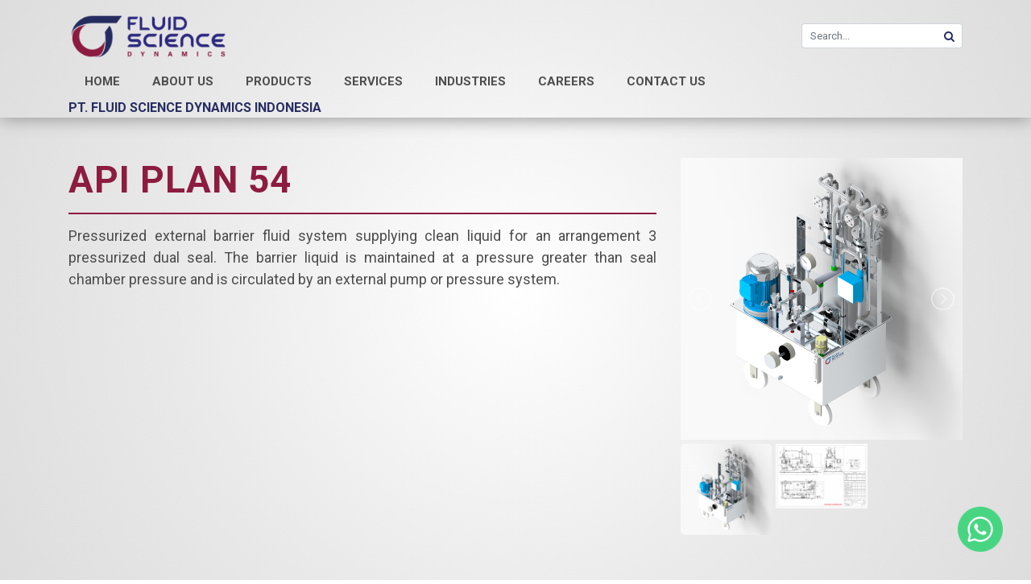

--- FILE ---
content_type: text/html; charset=UTF-8
request_url: https://fsd.co.id/product/item/API-PLAN-54-35
body_size: 4804
content:


<!DOCTYPE html>
<html lang="en">
<head>


    <!-- Required meta tags -->
    <meta charset="utf-8">
    <meta http-equiv="X-UA-Compatible" content="IE=edge">
    <meta name="viewport" content="initial-scale = 1.0,maximum-scale = 1.0" />

    <!-- The above 3 meta tags *must* come first in the head; any other head content must come *after* these tags -->
    <title>API PLAN 54 | </title>
    <meta name="description" content="">
    <meta name="keywords" content="API PLAN 54">

    <link rel="shortcut icon" href="https://fsd.co.id/favicon.ico">

    <link rel="canonical" href="https://fsd.co.id/product/item/API-PLAN-54-35" />

    
    <!-- CSS -->
<link href="https://fsd.co.id/assets/frontend/css/bootstrap.min.css" rel="stylesheet">
<link href="https://fsd.co.id/assets/frontend/css/custom-bootstrap-margin-padding.css" rel="stylesheet">
<link href="https://fsd.co.id/assets/frontend/css/font-awesome.min.css" rel="stylesheet">

<!-- Plugin -->
<link rel="stylesheet" href="https://fsd.co.id/assets/frontend/library/toastr/css/toastr.min.css"/>

<link href="https://fsd.co.id/assets/frontend/library/lightslider/css/lightslider.min.css" rel="stylesheet">

<link href="https://fsd.co.id/assets/frontend/library/lightgallery/css/lightgallery.min.css" rel="stylesheet">
<!-- End Plugin -->


<link href="https://fsd.co.id/assets/frontend/css/style.css" rel="stylesheet">

    </head>

<body>


    <nav class="main-navbar navbar navbar-expand-lg">
    <div class="container">
        <div class="navbar-wrapper">
            <a class="navbar-brand" href="https://fsd.co.id">
                <img class="logo" src="https://fsd.co.id/assets/upload/md/logo-fsd-af1ca.png" alt="logo">
            </a>

            <button class="navbar-toggler">
                <div class="toggler-icon">
                    <span></span>
                    <span></span>
                    <span></span>
                    <span></span>
                </div>
            </button>
        </div>

        <div class="header-search-wrapper d-lg-block d-none">
            <form method="POST" action="https://fsd.co.id/submit/search">
                <input type="text" class="form-control" name="keyword" placeholder="Search...">
                <i class="fa fa-search btn-icon search-btn"></i>
            </form>
        </div>
    </div>


    <div class="navbar-bottom-section">
        <div class="container">
            <div class="navbar-collapse">
                <div class="navbar-wrapper">
                    <ul class="navbar-nav">
                        <li class="nav-item ">
                            <a class="nav-link" href="https://fsd.co.id">Home</a>
                        </li>
                        <li class="nav-item nav-dropdown ">
                            <a class="nav-link" href="#">About Us</a>
                            <div class="dropdown-content">
                                <ul class="dropdown-list">
                                    <li class="item">
                                        <a href="https://fsd.co.id/about-us/who-we-are" class="link">Who We Are</a>
                                    </li>
                                    <li class="item">
                                        <a href="https://fsd.co.id/about-us/our-facilities" class="link">Our Facilities</a>
                                    </li>
                                    <li class="item">
                                        <a href="https://fsd.co.id/about-us/certification" class="link">Certification</a>
                                    </li>
                                    <li class="item">
                                        <a href="https://fsd.co.id/about-us/events" class="link">Events & Articles</a>
                                    </li>
                                    
                                    <li class="item">
                                        <a href="https://fsd.co.id/about-us/leadership" class="link">Leadership</a>
                                    </li>
                                    
                                </ul>
                            </div>
                        </li>
                        <li class="nav-item nav-dropdown">
                            <a class="nav-link" href="#">Products</a>
                            <div class="dropdown-content">
                                <ul class="dropdown-list">
                                                                            <li class="item item-dropdown">
                                            <a  href="https://fsd.co.id/product/child/Mechanical-Seal-4"  class="link">Mechanical Seal</a>

                                                                                            <div class="item-dropdown-content">
                                                    <ul class="dropdown-list">
                                                                                                                    <li class="item">
                                                                <a href="https://fsd.co.id/product/category/API-682-Cartridge-Seal-5" class="link">API 682 Cartridge Seal</a>
                                                            </li>
                                                                                                                    <li class="item">
                                                                <a href="https://fsd.co.id/product/category/Non-API-Cartridge-Seal-6" class="link">Non-API Cartridge Seal</a>
                                                            </li>
                                                                                                                    <li class="item">
                                                                <a href="https://fsd.co.id/product/category/Pulp-and-Paper-Seal-7" class="link">Pulp and Paper Seal</a>
                                                            </li>
                                                                                                                    <li class="item">
                                                                <a href="https://fsd.co.id/product/category/General-Seal-8" class="link">General Seal</a>
                                                            </li>
                                                                                                            </ul>
                                                </div>
                                                                                    </li>
                                                                            <li class="item item-dropdown">
                                            <a  href="https://fsd.co.id/product/child/Dry-Gas-Seal-9"  class="link">Dry Gas Seal</a>

                                                                                            <div class="item-dropdown-content">
                                                    <ul class="dropdown-list">
                                                                                                                    <li class="item">
                                                                <a href="https://fsd.co.id/product/category/NGT-Tandem-Cartridge-Seal-10" class="link">NGT-Tandem Cartridge Seal</a>
                                                            </li>
                                                                                                                    <li class="item">
                                                                <a href="https://fsd.co.id/product/category/NGS-11" class="link">NGS</a>
                                                            </li>
                                                                                                                    <li class="item">
                                                                <a href="https://fsd.co.id/product/category/NGX-12" class="link">NGX</a>
                                                            </li>
                                                                                                            </ul>
                                                </div>
                                                                                    </li>
                                                                            <li class="item item-dropdown">
                                            <a  href="https://fsd.co.id/product/child/DGS-Control-Monitoring-Systems-13"  class="link">DGS Control & Monitoring Systems</a>

                                                                                            <div class="item-dropdown-content">
                                                    <ul class="dropdown-list">
                                                                                                                    <li class="item">
                                                                <a href="https://fsd.co.id/product/category/Gas-Booster-15" class="link">Gas Booster</a>
                                                            </li>
                                                                                                                    <li class="item">
                                                                <a href="https://fsd.co.id/product/category/DGS-Control-Monitoring-System-14" class="link">DGS Control & Monitoring System</a>
                                                            </li>
                                                                                                                    <li class="item">
                                                                <a href="https://fsd.co.id/product/category/GAS-CONDITIONING-UNIT-GCU--16" class="link">GAS CONDITIONING UNIT (GCU)</a>
                                                            </li>
                                                                                                            </ul>
                                                </div>
                                                                                    </li>
                                                                            <li class="item ">
                                            <a  href="https://fsd.co.id/product/category/Multiphase-Pump-GLPP-18"  class="link">Multiphase Pump - GLPP</a>

                                                                                    </li>
                                                                            <li class="item item-dropdown">
                                            <a  href="https://fsd.co.id/product/child/Seal-Support-System-19"  class="link">Seal Support System</a>

                                                                                            <div class="item-dropdown-content">
                                                    <ul class="dropdown-list">
                                                                                                                    <li class="item">
                                                                <a href="https://fsd.co.id/product/category/Standard-Support-System-20" class="link">Standard Support System</a>
                                                            </li>
                                                                                                                    <li class="item">
                                                                <a href="https://fsd.co.id/product/category/Seal-System-Accessories-21" class="link">Seal System Accessories</a>
                                                            </li>
                                                                                                            </ul>
                                                </div>
                                                                                    </li>
                                                                    </ul>
                            </div>
                        </li>
                        <li class="nav-item nav-dropdown">
                            <a class="nav-link">Services</a>
                            <div class="dropdown-content">
                                <ul class="dropdown-list">
                                                                            <li class="item">
                                            <a href="https://fsd.co.id/service/Mechanical-Seal-Repair-Services-2" class="link">Mechanical Seal Repair Services</a>
                                        </li>
                                                                            <li class="item">
                                            <a href="https://fsd.co.id/service/Dry-Gas-Seal-Repair-Services-1" class="link">Dry Gas Seal Repair Services</a>
                                        </li>
                                                                            <li class="item">
                                            <a href="https://fsd.co.id/service/Dry-Gas-Seal-Retrofit-Wet-Seal-to-DGS-5" class="link">Dry Gas Seal Retrofit - Wet Seal to DGS</a>
                                        </li>
                                                                            <li class="item">
                                            <a href="https://fsd.co.id/service/Turbomachinery-Services-3" class="link">Turbomachinery Services</a>
                                        </li>
                                                                            <li class="item">
                                            <a href="https://fsd.co.id/service/Training-4" class="link">Training</a>
                                        </li>
                                                                    </ul>
                            </div>
                        </li>
                        <li class="nav-item nav-dropdown">
                            <a class="nav-link">Industries</a>
                            <div class="dropdown-content">
                                <ul class="dropdown-list">
                                                                            <li class="item">
                                            <a href="https://fsd.co.id/industry/Oil-Gas-and-Petrochemical-2" class="link">Oil & Gas and Petrochemical</a>
                                        </li>
                                                                            <li class="item">
                                            <a href="https://fsd.co.id/industry/Pulp-and-Paper-1" class="link">Pulp and Paper</a>
                                        </li>
                                                                    </ul>
                            </div>
                        </li>
                        <li class="nav-item ">
                            <a class="nav-link" href="https://fsd.co.id/career/list">Careers</a>
                        </li>
                        <li class="nav-item ">
                            <a class="nav-link" href="https://fsd.co.id/contact">Contact Us</a>
                        </li>
                    </ul>

                    <p class="company-text">PT. FLUID SCIENCE DYNAMICS INDONESIA</p>
                </div>
            </div>
        </div>
    </div>

</nav>

<div class="mobile-separator"></div>


    <div class="main-content" id="product-content">

        <div class="default-section product-info-wrapper">
            <div class="container">

                <div class="row mb-100">
                    <div class="col-md-8 mb-xs-30">
                        <h1 class="product-name">API PLAN 54</h1>
                        <h2 class="product-tag"> </h2>

                        <hr>

                        <div class="default-description-section">
                            <p>Pressurized external barrier fluid system supplying clean liquid for an arrangement 3 pressurized dual seal. The barrier liquid is maintained at a pressure greater than seal chamber pressure and is circulated by an external pump or pressure system.</p>
                        </div>

                        
                    </div>
                    <div class="col-md-4">
                        <ul class="product-image-slider">
                                                            <li class="item" data-thumb="https://fsd.co.id/assets/upload/md/plan-54-3d-a-ae591.jpg" data-src="https://fsd.co.id/assets/upload/full/plan-54-3d-a-ae591.jpg">
                                    <img src="https://fsd.co.id/assets/upload/full/plan-54-3d-a-ae591.jpg">
                                </li>
                                                            <li class="item" data-thumb="https://fsd.co.id/assets/upload/md/plant-54-drawing-2d-1.jpg" data-src="https://fsd.co.id/assets/upload/full/plant-54-drawing-2d-1.jpg">
                                    <img src="https://fsd.co.id/assets/upload/full/plant-54-drawing-2d-1.jpg">
                                </li>
                                                    </ul>
                    </div>
                </div>



                <div class="row">
                    <div class="col-md-8">
                                                    <div class="detail-wrapper mb-30">
                                <h4 class="title">Features</h4>

                                <hr>

                                <div class="default-description-section">
                                    <ul>
<li>Most reliable of all dual pressurized plans when properly engineered.</li>
<li>Provides barrier liquid circulation and cooling even though the process pump is in stand-by mode.</li>
<li>The pumped fluid becomes contaminated but never leaks to the atmosphere unless the system pressure is lost.</li>
<li>Ensures positive barrier fluid circulation and better heat dissipation due to higher flow rates as compared to 53A, 53B or 53C. Heat is removed with the help of a water cooler or an air cooler.</li>
<li>Uses a pump to ensure barrier liquid circulation and pressurization.</li>
<li>May employ a nitrogen / inert gas blanket for barrier oil applications.</li>
</ul>
                                </div>
                            </div>
                        
                                            </div>

                    <div class="col-md-4">
                                                    <div class="detail-wrapper">
                                <h4 class="title">Recommended Application</h4>

                                <hr>

                                <div class="default-description-section">
                                    <p><strong>Remarks Checkpoints :&nbsp;</strong></p>
<ul>
<li>Check with the process engineer if product contamination is acceptable.</li>
<li>Check barrier fluid compatibility with the media.</li>
<li>In case the system has a strainer or a filter, check for blockages.</li>
<li>Note that the loss of pressure in the system may cause the pumped media to enter the entire Plan 54 system.</li>
<li>Ensure that the barrier pressure is always higher than the seal chamber pressure by at least 1.4 bar (20 PSI).</li>
<li>Plan 54 systems need careful engineering based on the application.</li>
</ul>
<p><strong>Recommended Application :</strong></p>
<ul>
<li>Applications which require higher heat dissipation, which limits the use of Plans 53A, 53B, or 53C.</li>
<li>For services where product dilution is acceptable.</li>
<li>For services where media is unsuitable for flushing the inner seal faces.</li>
<li>For services where Plan 53A cannot be used due to non-availability of central pressure source.</li>
<li>For applications with high pressure and/ or high temperature or where an internal circulating device would not lead to effective circulation.</li>
<li>Where a single system is utilized for multiple seals.</li>
</ul>
                                </div>
                            </div>
                                            </div>
                </div>



            </div>
        </div>


        <a class="big-accordion type-two collapsed" data-toggle="collapse" href="#contact-section" role="button" aria-expanded="false" aria-controls="contact-section"
   style="background: url('/assets/frontend/images/bg-contact.png') no-repeat scroll center center transparent; background-size: cover" >
    CONTACT FORM
</a>

<div class="collapse" id="contact-section">
    <div class="card card-body">
        <div class="container">
            <div class="row">
                <div class="col-md-6">
                    <h1 class="default-title">Enquiry</h1>
                    <div>
                        <h5>&nbsp;</h5>
                    </div>
                </div>
                <div class="col-md-6">
                    <form method="post"  action="https://fsd.co.id/contact-form">
                        <div class="form-row">
                            <div class="col-md-6">
                                <div class="form-group">
                                    <label class="label-required">First Name</label>
                                    <input type="text" class="form-control" name="firstName" required>
                                </div>
                            </div>

                            <div class="col-md-6">
                                <div class="form-group">
                                    <label class="label-required">Last Name</label>
                                    <input type="text" class="form-control" name="lastName" required>
                                </div>
                            </div>
                        </div>

                        <div class="form-group">
                            <label class="label-required">Email Address</label>
                            <input type="email" class="form-control" name="email" required>
                        </div>

                        <div class="form-group">
                            <label class="label-required">Phone Number</label>
                            <input type="tel" class="form-control" name="phone" required>
                        </div>

                        <div class="form-group">
                            <label>Company</label>
                            <input type="text" class="form-control" name="company">
                        </div>

                        <div class="form-group">
                            <label class="label-required">Message</label>
                            <textarea rows="5" class="form-control" name="message" required></textarea>
                        </div>

                        <div class="text-right">
                            <button type="submit" class="btn">SUBMIT</button>
                        </div>

                    </form>
                </div>
            </div>
        </div>
    </div>
</div>
    </div>


<div class="floating-wa-container">
            <div class="floating-wa-wrapper">
                <a href="//wa.me/+6281110578007" target="_blank">
                    <img src="https://fsd.co.id/assets/frontend/images/wa-logo.png" alt="wa-logo" />
                </a>
            </div>
    </div>

    <footer class="main-footer">
    <div class="container">
        <div class="row">
            <div class="col-md-4">
                <p class="footer-title">
                    CONTACT US
                </p>

                <ul class="footer-list-menu">
                    <li>
                        Tel: +62 21 - 3970 3990
                    </li>
                    <li>
                        Fax: +62 21 - 3970 3991
                    </li>
                    <li>
                        Email: <a href="/cdn-cgi/l/email-protection#7e0d1f121b0d3e180d1a501d1150171a" target="_blank"><span class="__cf_email__" data-cfemail="0f7c6e636a7c4f697c6b216c6021666b">[email&#160;protected]</span></a>
                    </li>
                </ul>

                <ul class="socmed-list mt-20">
                    <li class="item">
                        Follow Us :
                    </li>
                    <li class="item">
                        <a href="" target="_blank" class="link">
                            <i class="fa fa-facebook-square"></i>
                        </a>
                    </li>
                    <li class="item">
                        <a href="https://www.instagram.com/fsd_indonesia/?hl=en" target="_blank" class="link">
                            <i class="fa fa-instagram"></i>
                        </a>
                    </li>
                    <li class="item">
                        <a href="https://wa.me/+6281110578007" target="_blank" class="link">
                            <i class="fa fa-whatsapp"></i>
                        </a>
                    </li>
                    <li class="item">
                        <a href="https://www.linkedin.com/company/80430200/admin/" target="_blank" class="link">
                            <i class="fa fa-linkedin"></i>
                        </a>
                    </li>
                    <li class="item">
                        <a href="https://www.youtube.com/channel/UCwUbjPL7k5tqxw7J5xgGzOQ" target="_blank" class="link">
                            <i class="fa fa-youtube-play"></i>
                        </a>
                    </li>
                </ul>
            </div>
            <div class="col-md-8">
                <div class="form-row">
                    <div class="col-md-3">
                        <p class="footer-title">ABOUT US</p>

                        <ul class="footer-list-menu">
                            <li>
                                <a href="https://fsd.co.id/about-us/who-we-are">
                                    Who We Are
                                </a>
                            </li>
                            <li>
                                <a href="https://fsd.co.id/about-us/our-facilities">
                                    Our Facilities
                                </a>
                            </li>
                            <li>
                                <a href="https://fsd.co.id/about-us/certification">
                                    Certifications
                                </a>
                            </li>
                            <li>
                                <a href="https://fsd.co.id/about-us/events">
                                    Events
                                </a>
                            </li>
                            <li>
                                <a href="https://fsd.co.id/about-us/leadership">
                                    Leadership
                                </a>
                            </li>
                        </ul>
                    </div>

                    <div class="col-md-3">
                        <p class="footer-title">PRODUCTS</p>

                        <ul class="footer-list-menu">
                                                            <li>
                                    <a href="https://fsd.co.id/product/category/Mechanical-Seal-4">
                                        Mechanical Seal
                                    </a>
                                </li>
                                                            <li>
                                    <a href="https://fsd.co.id/product/category/Dry-Gas-Seal-9">
                                        Dry Gas Seal
                                    </a>
                                </li>
                                                            <li>
                                    <a href="https://fsd.co.id/product/category/DGS-Control-Monitoring-Systems-13">
                                        DGS Control & Monitoring Systems
                                    </a>
                                </li>
                                                            <li>
                                    <a href="https://fsd.co.id/product/category/Multiphase-Pump-GLPP-18">
                                        Multiphase Pump - GLPP
                                    </a>
                                </li>
                                                            <li>
                                    <a href="https://fsd.co.id/product/category/Seal-Support-System-19">
                                        Seal Support System
                                    </a>
                                </li>
                                                    </ul>
                    </div>

                    <div class="col-md-3">
                        <p class="footer-title">SERVICES</p>

                        <ul class="footer-list-menu">
                                                            <li>
                                    <a href="https://fsd.co.id/service/Mechanical-Seal-Repair-Services-2">Mechanical Seal Repair Services</a>
                                </li>
                                                            <li>
                                    <a href="https://fsd.co.id/service/Dry-Gas-Seal-Repair-Services-1">Dry Gas Seal Repair Services</a>
                                </li>
                                                            <li>
                                    <a href="https://fsd.co.id/service/Dry-Gas-Seal-Retrofit-Wet-Seal-to-DGS-5">Dry Gas Seal Retrofit - Wet Seal to DGS</a>
                                </li>
                                                            <li>
                                    <a href="https://fsd.co.id/service/Turbomachinery-Services-3">Turbomachinery Services</a>
                                </li>
                                                            <li>
                                    <a href="https://fsd.co.id/service/Training-4">Training</a>
                                </li>
                                                    </ul>
                    </div>

                    <div class="col-md-3">
                        <p class="footer-title">INDUSTRIES</p>

                        <ul class="footer-list-menu">
                                                            <li>
                                    <a href="https://fsd.co.id/industry/Oil-Gas-and-Petrochemical-2" class="link">Oil & Gas and Petrochemical</a>
                                </li>
                                                            <li>
                                    <a href="https://fsd.co.id/industry/Pulp-and-Paper-1" class="link">Pulp and Paper</a>
                                </li>
                                                    </ul>
                    </div>
                </div>
            </div>
        </div>

        <div class="inline-content">
            <p class="copyright">Copyright © 2026. PT Fluid Science Dynamics Indonesia</p>
        </div>
    </div>
</footer>

<!-- Modal -->


<!-- JS -->
<script data-cfasync="false" src="/cdn-cgi/scripts/5c5dd728/cloudflare-static/email-decode.min.js"></script><script src="https://fsd.co.id/assets/frontend/js/jquery-3.3.1.min.js"></script>
<script src="https://fsd.co.id/assets/frontend/js/popper.min.js"></script>
<script src="https://fsd.co.id/assets/frontend/js/bootstrap.min.js"></script>

<!-- Plugin -->
<script src="https://fsd.co.id/assets/frontend/library/toastr/js/toastr.min.js"></script>

<script src="https://fsd.co.id/assets/frontend/library/lightslider/js/lightslider.js"></script>

<script src="https://fsd.co.id/assets/frontend/library/lightgallery/js/lightgallery.js"></script>
<!-- End Plugin -->


<script src="https://fsd.co.id/assets/frontend/js/script.js"></script>




<script>
    </script>

<script defer src="https://static.cloudflareinsights.com/beacon.min.js/vcd15cbe7772f49c399c6a5babf22c1241717689176015" integrity="sha512-ZpsOmlRQV6y907TI0dKBHq9Md29nnaEIPlkf84rnaERnq6zvWvPUqr2ft8M1aS28oN72PdrCzSjY4U6VaAw1EQ==" data-cf-beacon='{"version":"2024.11.0","token":"16f743447c7a4d3d8868903354b776d3","r":1,"server_timing":{"name":{"cfCacheStatus":true,"cfEdge":true,"cfExtPri":true,"cfL4":true,"cfOrigin":true,"cfSpeedBrain":true},"location_startswith":null}}' crossorigin="anonymous"></script>
</body>
</html>


--- FILE ---
content_type: text/css
request_url: https://fsd.co.id/assets/frontend/css/style.css
body_size: 5624
content:
/**
 *  VARIABLES
 *
 *  Configure library by adjusting this file
 *
 */
/**
 *  MEDIA QUERIES BREAKPOINTS
 */
/**
 * Library
 */
/**
 * MIXINS
 */
@import url("https://fonts.googleapis.com/css?family=Open+Sans");
@import url("https://fonts.googleapis.com/css?family=Roboto:400,500,700,900&display=swap");
/**
 *  TYPOGRAPHY
 */
html, body {
  background: white;
  background: -moz-radial-gradient(circle, white 0%, #eaeaea 55%, #dddddd 100%);
  background: -webkit-radial-gradient(circle, white 0%, #eaeaea 55%, #dddddd 100%);
  background: radial-gradient(circle, white 0%, #eaeaea 55%, #dddddd 100%);
  filter: progid:DXImageTransform.Microsoft.gradient(startColorstr="#ffffff",endColorstr="#dddddd",GradientType=1);
  color: #4D4D4D;
  width: 100%;
  height: 100%;
  font-size: 13px;
  position: relative;
  font-family: "Roboto", sans-serif;
}

p {
  margin-bottom: 10px;
}

a {
  color: #4D4D4D;
  text-decoration: none !important;
}
a:hover {
  color: #4D4D4D;
}
a:focus {
  color: #4D4D4D;
}

img {
  width: 100%;
}

h1, h2, h3, h4, h5, h6 {
  font-weight: 300;
}

/**
 *  BUTTONS
 */
.btn {
  font-size: 15px;
  font-weight: 600;
  padding: 4px;
  min-width: 120px;
  background: #262d61;
  color: white;
  text-decoration: none;
  transition: all 0.5s ease;
  -webkit-transition: all 0.5s ease;
  -moz-transition: all 0.5s ease;
  -o-transition: all 0.5s ease;
}
.btn:hover {
  color: white;
  text-decoration: none;
}
.btn:focus {
  color: white;
  text-decoration: none;
}

.btn-secondary {
  background: #8c1c40;
}

/*!
 * Waves v0.6.0
 * http://fian.my.id/Waves
 *
 * Copyright 2014 Alfiana E. Sibuea and other contributors
 * Released under the MIT license
 * https://github.com/fians/Waves/blob/master/LICENSE
 */
.waves-effect {
  position: relative;
  cursor: pointer;
  display: inline-block;
  overflow: hidden;
  user-select: none;
  -webkit-tap-highlight-color: transparent;
  vertical-align: middle;
  z-index: 1;
  transition: 0.3s ease-out;
}
.waves-effect .waves-ripple {
  position: absolute;
  border-radius: 50%;
  width: 20px;
  height: 20px;
  margin-top: -10px;
  margin-left: -10px;
  opacity: 0;
  background: rgba(0, 0, 0, 0.2);
  transition: all 0.7s ease-out;
  transition-property: transform, opacity;
  transform: scale(0);
  pointer-events: none;
}
.waves-effect.waves-light .waves-ripple {
  background-color: rgba(255, 255, 255, 0.45);
}
.waves-effect.waves-red .waves-ripple {
  background-color: rgba(244, 67, 54, 0.7);
}
.waves-effect.waves-yellow .waves-ripple {
  background-color: rgba(255, 235, 59, 0.7);
}
.waves-effect.waves-orange .waves-ripple {
  background-color: rgba(255, 152, 0, 0.7);
}
.waves-effect.waves-purple .waves-ripple {
  background-color: rgba(156, 39, 176, 0.7);
}
.waves-effect.waves-green .waves-ripple {
  background-color: rgba(76, 175, 80, 0.7);
}
.waves-effect.waves-teal .waves-ripple {
  background-color: rgba(0, 150, 136, 0.7);
}
.waves-effect input[type=button], .waves-effect input[type=reset], .waves-effect input[type=submit] {
  border: 0;
  font-style: normal;
  font-size: inherit;
  text-transform: inherit;
  background: none;
}
.waves-effect img {
  position: relative;
  z-index: -1;
}

.waves-notransition {
  transition: none !important;
}

.waves-circle {
  transform: translateZ(0);
  -webkit-mask-image: -webkit-radial-gradient(circle, white 100%, black 100%);
}

.waves-input-wrapper {
  border-radius: 0.2em;
  vertical-align: bottom;
}
.waves-input-wrapper .waves-button-input {
  position: relative;
  top: 0;
  left: 0;
  z-index: 1;
}

.waves-circle {
  text-align: center;
  width: 2.5em;
  height: 2.5em;
  line-height: 2.5em;
  border-radius: 50%;
  -webkit-mask-image: none;
}

.waves-block {
  display: block;
}

/* Firefox Bug: link not triggered */
.waves-effect .waves-ripple {
  z-index: -1;
}

/*
helper for default style
*/
#toast-container > .toast-success {
  background-color: #262d61;
}

.bg-purple-to-blue-grad {
  background-image: linear-gradient(to right, #8c1c40, #262d61);
}

.bg-pattern {
  background: #ffffff url("../images/dot-pattern.png");
}

.bg-pattern-blue {
  background: #262d61 url("../images/dot-pattern.png");
}

.bg-pattern-purple {
  background: #8c1c40 url("../images/dot-pattern.png");
}

.bg-grey {
  background: #eaeaea;
}

.color-main {
  color: #262d61;
}

.color-secondary {
  color: #8c1c40;
}

.color-white {
  color: white;
}

.default-section {
  padding: 50px 0px;
}
.default-section.section-small {
  padding: 15px 0px;
}

.default-title {
  font-size: 26px;
  font-weight: 700;
  letter-spacing: 1px;
}
.default-title.size-md {
  font-size: 22px;
}

.default-description-section {
  text-align: justify;
  font-size: 18px;
}
.default-description-section h3 {
  font-size: 28px;
  font-weight: 700;
  letter-spacing: 1px;
  margin-bottom: 12px !important;
}
.default-description-section li p {
  margin-bottom: 3px;
}

/* EXTENDABLE */
.display-flex, .product-list-wrapper, #who-we-are-content .full-height-section .inner-section .content-section ul, #who-we-are-content .full-height-section, #home-content .faq-wrapper, #home-content .home-banner-section .controls-wrapper, #home-content .home-banner-section .banner-wrapper .banner-item, .maintenance-section, .main-footer .inline-content .list-footer-menu, .main-footer .inline-content, .main-footer .socmed-list, .main-navbar .navbar-bottom-section .navbar-wrapper {
  display: -webkit-box;
  display: -webkit-flex;
  display: -ms-flexbox;
  display: flex;
  flex-wrap: wrap;
}

.default-list-style, #home-content .faq-wrapper .featured-faq-list, .main-footer .footer-list-menu, .main-footer .inline-content .list-footer-menu, .main-footer .socmed-list, .main-navbar .navbar-nav .dropdown-content .dropdown-list {
  list-style: none;
  padding: 0px;
  margin: 0px;
}

.default-background-style, #home-content .faq-wrapper, #home-content .home-banner-section .banner-wrapper .banner-item {
  background-size: cover !important;
  background-position: center center !important;
  background-repeat: no-repeat !important;
}

/* EXTENDABLE */
.height-auto {
  height: auto !important;
}

.floating-wa-container {
  position: fixed;
  content: "";
  bottom: 35px;
  right: 35px;
}
.floating-wa-container .floating-wa-wrapper {
  width: 56px;
  height: 56px;
}

.navbar-toggler {
  outline: none;
}
.navbar-toggler:focus {
  outline: none;
}

.toggler-icon {
  width: 30px;
  height: 25px;
  position: relative;
  -webkit-transform: rotate(0deg);
  -moz-transform: rotate(0deg);
  -o-transform: rotate(0deg);
  transform: rotate(0deg);
  -webkit-transition: 0.5s ease-in-out;
  -moz-transition: 0.5s ease-in-out;
  -o-transition: 0.5s ease-in-out;
  transition: 0.5s ease-in-out;
  cursor: pointer;
}
.toggler-icon span {
  display: block;
  position: absolute;
  height: 4px;
  width: 100%;
  background: #262d61;
  border-radius: 9px;
  opacity: 1;
  left: 0;
  -webkit-transform: rotate(0deg);
  -moz-transform: rotate(0deg);
  -o-transform: rotate(0deg);
  transform: rotate(0deg);
  -webkit-transition: 0.25s ease-in-out;
  -moz-transition: 0.25s ease-in-out;
  -o-transition: 0.25s ease-in-out;
  transition: 0.25s ease-in-out;
}
.toggler-icon span:nth-child(1) {
  top: 0px;
}
.toggler-icon span:nth-child(2), .toggler-icon span:nth-child(3) {
  top: 10px;
}
.toggler-icon span:nth-child(4) {
  top: 20px;
}
.toggler-icon.open span:nth-child(1) {
  top: 18px;
  width: 0%;
  left: 50%;
}
.toggler-icon.open span:nth-child(2) {
  -webkit-transform: rotate(45deg);
  -moz-transform: rotate(45deg);
  -o-transform: rotate(45deg);
  transform: rotate(45deg);
}
.toggler-icon.open span:nth-child(3) {
  -webkit-transform: rotate(-45deg);
  -moz-transform: rotate(-45deg);
  -o-transform: rotate(-45deg);
  transform: rotate(-45deg);
}
.toggler-icon.open span:nth-child(4) {
  top: 18px;
  width: 0%;
  left: 50%;
}

.main-navbar {
  position: relative;
  z-index: 99;
  flex-wrap: wrap;
  padding: 0px;
  padding-top: 10px;
  box-shadow: 0px 2px 20px 0px #979797;
}
.main-navbar .container {
  flex-wrap: wrap;
}
.main-navbar .header-search-wrapper {
  position: relative;
  width: 200px;
}
.main-navbar .header-search-wrapper .btn-icon {
  cursor: pointer;
  position: absolute;
  font-size: 14px;
  color: #262d61;
  top: 50%;
  right: 10px;
  transform: translateY(-50%);
}
.main-navbar .logo {
  width: 200px;
}
.main-navbar .navbar-bottom-section {
  width: 100%;
}
.main-navbar .navbar-bottom-section .navbar-wrapper {
  align-items: center;
  justify-content: space-between;
  width: 100%;
}
.main-navbar .navbar-bottom-section .navbar-wrapper .company-text {
  margin-bottom: 0px;
  font-weight: 700;
  color: #262d61;
  font-size: 16px;
}
.main-navbar .navbar-nav {
  font-weight: 600;
}
.main-navbar .navbar-nav .nav-item {
  position: relative;
  transition: all 0.5s ease;
  -webkit-transition: all 0.5s ease;
  -moz-transition: all 0.5s ease;
  -o-transition: all 0.5s ease;
  text-transform: uppercase;
}
.main-navbar .navbar-nav .nav-item.nav-dropdown:hover .dropdown-content {
  display: block;
}
.main-navbar .navbar-nav .nav-item:hover, .main-navbar .navbar-nav .nav-item.active {
  color: #8c1c40;
}
.main-navbar .navbar-nav .nav-item:hover:after, .main-navbar .navbar-nav .nav-item.active:after {
  content: "";
  position: absolute;
  left: 0px;
  bottom: 0px;
  width: 100%;
  height: 4px;
  background: #8c1c40;
  border-radius: 15px;
}
.main-navbar .navbar-nav .nav-link {
  position: relative;
  padding: 10px 20px;
  font-size: 15px;
}
.main-navbar .navbar-nav .dropdown-content {
  display: none;
  position: absolute;
  z-index: 100;
  min-width: 175px;
  background: white;
}
.main-navbar .navbar-nav .dropdown-content .dropdown-list .item-dropdown {
  position: relative;
}
.main-navbar .navbar-nav .dropdown-content .dropdown-list .item-dropdown:after {
  content: "\f105";
  font-family: FontAwesome;
  position: absolute;
  font-size: 14px;
  right: 10px;
  top: 50%;
  transform: translateY(-50%);
  transition: all 0.5s ease;
  -webkit-transition: all 0.5s ease;
  -moz-transition: all 0.5s ease;
  -o-transition: all 0.5s ease;
}
.main-navbar .navbar-nav .dropdown-content .dropdown-list .item-dropdown:hover:after {
  display: none;
  content: "";
  z-index: 110;
  top: 0px;
  right: -35px;
  height: 100%;
  width: 0px;
  transform: none;
  border: 15px solid;
  border-left-width: 20px;
  border-left-color: #8c1c40;
  border-top-color: transparent;
  border-right-color: transparent;
  border-bottom-color: transparent;
}
.main-navbar .navbar-nav .dropdown-content .dropdown-list .item-dropdown:hover .item-dropdown-content {
  display: block;
}
.main-navbar .navbar-nav .dropdown-content .dropdown-list .item {
  display: block;
  background: white;
  padding: 7.5px 10px;
  transition: all 0.5s ease;
  -webkit-transition: all 0.5s ease;
  -moz-transition: all 0.5s ease;
  -o-transition: all 0.5s ease;
}
.main-navbar .navbar-nav .dropdown-content .dropdown-list .item .link {
  transition: all 0.5s ease;
  -webkit-transition: all 0.5s ease;
  -moz-transition: all 0.5s ease;
  -o-transition: all 0.5s ease;
}
.main-navbar .navbar-nav .dropdown-content .dropdown-list .item:hover {
  background: #8c1c40;
}
.main-navbar .navbar-nav .dropdown-content .dropdown-list .item:hover > .link {
  color: white;
}
.main-navbar .navbar-nav .dropdown-content .dropdown-list .link {
  display: block;
}
.main-navbar .navbar-nav .dropdown-content .dropdown-list .item-dropdown-content {
  display: none;
  position: absolute;
  z-index: 100;
  width: auto;
  min-width: 175px;
  left: 0px;
  transform: translateX(100%);
  padding-left: 0px;
  top: 0px;
  transition: all 0.5s ease;
  -webkit-transition: all 0.5s ease;
  -moz-transition: all 0.5s ease;
  -o-transition: all 0.5s ease;
}
.main-navbar .navbar-nav .dropdown-content .dropdown-list .item-dropdown-content .dropdown-list {
  background: white;
}
.main-navbar .navbar-nav .dropdown-content .dropdown-list .item-dropdown-content .dropdown-list .item:hover {
  background: #262d6138;
}
.main-navbar .navbar-nav .dropdown-content .dropdown-list .item-dropdown-content .dropdown-list .item:hover > .link {
  color: #4D4D4D;
}

.main-footer {
  background-image: linear-gradient(to right, #262d61, #8c1c40);
  padding: 30px 0px 15px;
  color: white;
}
.main-footer .logo-white {
  width: 350px;
  margin-bottom: 20px;
}
.main-footer .socmed-list {
  align-items: center;
  margin-bottom: 30px;
  font-size: 15px;
}
.main-footer .socmed-list .item {
  margin-right: 15px;
}
.main-footer .socmed-list .item:last-of-type {
  margin-right: 0px;
}
.main-footer .socmed-list .item .link {
  color: white;
  font-size: 20px;
}
.main-footer .inline-content {
  align-items: center;
  justify-content: space-between;
}
.main-footer .inline-content .copyright {
  margin-bottom: 0px;
  font-size: 14px;
}
.main-footer .inline-content .list-footer-menu .item {
  padding-right: 10px;
  margin-right: 10px;
  border-right: 1px solid white;
}
.main-footer .inline-content .list-footer-menu .item:last-of-type {
  padding-right: 0px;
  margin-right: 0px;
  border-right: none;
}
.main-footer .inline-content .list-footer-menu .item .link {
  color: white;
}
.main-footer .footer-descritpion {
  display: -webkit-box;
  -webkit-line-clamp: 5;
  -webkit-box-orient: vertical;
  overflow: hidden;
  text-overflow: ellipsis;
}
.main-footer .footer-title {
  font-size: 17px;
  font-weight: 700;
}
.main-footer .footer-list-menu {
  font-size: 15px;
}
.main-footer .footer-list-menu li a {
  color: white;
}

.main-content {
  min-height: 100vh;
}

.header-page {
  padding: 30px 0px;
  border-bottom: 2px solid #8c1c40;
}
.header-page .title {
  letter-spacing: 2px;
  font-size: 48px;
  font-weight: 700;
  color: #8c1c40;
  text-transform: uppercase;
}
.header-page .subtitle {
  font-weight: 700;
  font-size: 15px;
}

.featured-banner {
  height: 250px;
}
.featured-banner.big-banner {
  height: 550px;
}
.featured-banner .image {
  object-fit: cover;
  height: 100%;
}

.card-service .image {
  margin-bottom: 15px;
}
.card-service .link {
  font-size: 14px;
  font-weight: 700;
  color: #007bff;
}

.address-card .title {
  font-weight: 700;
}
.address-card table .default-description-section {
  font-size: 16px;
}
.address-card table td {
  vertical-align: top;
  font-size: 16px;
}
.address-card table td:first-of-type {
  width: 5%;
}

.related-section .title {
  font-size: 16px;
  font-weight: 700;
}
.related-section .related-list {
  margin-top: 10px;
}
.related-section .related-list .item {
  margin-bottom: 5px;
  display: -webkit-box;
  -webkit-line-clamp: 2;
  -webkit-box-orient: vertical;
  overflow: hidden;
  text-overflow: ellipsis;
}
.related-section .related-list .title-link {
  color: #8c1c40;
}

.card-career {
  border: 1px solid #dddddd;
  border-radius: 5px;
  padding: 15px;
  margin-bottom: 20px;
}
.card-career .title {
  font-size: 18px;
  font-weight: 700;
  color: #8c1c40;
  display: -webkit-box;
  -webkit-line-clamp: 1;
  -webkit-box-orient: vertical;
  overflow: hidden;
  text-overflow: ellipsis;
}
.card-career .location {
  font-size: 15px;
}
.card-career .location .fa {
  margin-right: 5px;
}
.card-career .summary {
  font-size: 15px;
  display: -webkit-box;
  -webkit-line-clamp: 4;
  -webkit-box-orient: vertical;
  overflow: hidden;
  text-overflow: ellipsis;
}
.card-career .link {
  color: #8c1c40;
  font-size: 15px;
}
.card-career .link:after {
  font-family: FontAwesome;
  content: "\f105";
  margin-left: 10px;
  font-size: 16px;
}
.card-career .btn {
  width: 100%;
  text-transform: uppercase;
}

.result-section .item {
  border-bottom: 3px dotted #cacaca;
  margin-bottom: 20px;
  padding-bottom: 10px;
}
.result-section .item .name {
  font-weight: 700;
  font-size: 16px;
}
.result-section .item .name a {
  color: #262d61;
}
.result-section .item .link {
  color: #007bff;
  display: -webkit-box;
  -webkit-line-clamp: 1;
  -webkit-box-orient: vertical;
  overflow: hidden;
  text-overflow: ellipsis;
}
.result-section .item .description {
  display: -webkit-box;
  -webkit-line-clamp: 2;
  -webkit-box-orient: vertical;
  overflow: hidden;
  text-overflow: ellipsis;
}

.card-certificate .description {
  font-size: 15px;
}

.card-event .title {
  font-size: 20px;
}

.maintenance-section {
  height: 100vh;
  background: url("../images/bg-construction.jpg");
  background-position: center center;
  background-size: cover;
  background-repeat: no-repeat;
  padding: 50px 0px;
  align-items: center;
  justify-content: center;
  text-align: center;
  color: white;
  font-size: 16px;
  font-weight: 700;
  letter-spacing: 1px;
}
.maintenance-section .logo {
  width: 175px;
  margin-bottom: 10%;
}
.maintenance-section .title {
  font-weight: 700;
  font-size: 38px;
  letter-spacing: 2px;
  margin-bottom: 20px;
}

#home-content .home-banner-section {
  background-image: linear-gradient(to right, #dadada, white);
  color: white;
  position: relative;
}
#home-content .home-banner-section .banner-wrapper .banner-item {
  align-items: center;
  height: 500px;
  padding: 30px;
}
#home-content .home-banner-section .banner-wrapper .banner-item .title {
  position: relative;
  font-size: 54px;
  font-weight: 700;
  letter-spacing: 2px;
  margin-bottom: 10px;
}
#home-content .home-banner-section .banner-wrapper .banner-item .description {
  max-width: 70%;
  font-size: 20px;
}
#home-content .home-banner-section .lSSlideOuter .lSPager.lSpg {
  position: absolute;
  width: 100%;
  left: 0px;
  bottom: 15px;
}
#home-content .home-banner-section .lSSlideOuter .lSPager.lSpg > li {
  padding: 0 7px;
}
#home-content .home-banner-section .lSSlideOuter .lSPager.lSpg > li a {
  background: white;
  width: 10px;
  height: 10px;
  border: 1px solid white;
}
#home-content .home-banner-section .lSSlideOuter .lSPager.lSpg > li.active a, #home-content .home-banner-section .lSSlideOuter .lSPager.lSpg > li:hover a {
  background: transparent;
  transform: scale(1.2);
}
#home-content .home-banner-section .control-section {
  position: absolute;
  bottom: 50%;
  left: 5%;
  z-index: 1;
  width: 100%;
}
#home-content .home-banner-section .controls-wrapper {
  align-items: center;
}
#home-content .home-banner-section .controls-wrapper .control {
  background: transparent;
  cursor: pointer;
  font-size: 16px;
  width: 30px;
  height: 30px;
  display: flex;
  align-items: center;
  justify-content: center;
  border: 1px solid white;
  border-radius: 100%;
  margin-right: 15px;
  transition: all 0.5s ease;
  -webkit-transition: all 0.5s ease;
  -moz-transition: all 0.5s ease;
  -o-transition: all 0.5s ease;
}
#home-content .home-banner-section .controls-wrapper .control:hover {
  background: #eaeaea5c;
  border-color: #eaeaea5c;
}
#home-content .home-banner-section .controls-wrapper .control:last-of-type {
  margin-right: 0px;
}
#home-content .home-banner-section .controls-wrapper .control.prev {
  position: absolute;
  left: -15px;
}
#home-content .home-banner-section .controls-wrapper .control.next {
  position: absolute;
  right: -75px;
}
#home-content .card-advantage-wrapper {
  padding: 65px 0px;
  background: white;
  background: -moz-radial-gradient(circle, white 0%, #eaeaea 55%, #dddddd 100%);
  background: -webkit-radial-gradient(circle, white 0%, #eaeaea 55%, #dddddd 100%);
  background: radial-gradient(circle, white 0%, #eaeaea 55%, #dddddd 100%);
  filter: progid:DXImageTransform.Microsoft.gradient(startColorstr="#ffffff",endColorstr="#dddddd",GradientType=1);
}
#home-content .card-advantage-wrapper .card-advantage {
  cursor: pointer;
  max-width: 300px;
  margin: auto;
  margin-bottom: 30px;
  /*background: linear-gradient(0deg, rgba(38,45,97,0.2) 0%, rgba(140,28,64,0.2) 100%);
  color: white;*/
  color: #262d61;
  background: rgba(255, 255, 255, 0.3);
  padding: 15% 10%;
  text-align: center;
  transition: all 0.5s ease;
  -webkit-transition: all 0.5s ease;
  -moz-transition: all 0.5s ease;
  -o-transition: all 0.5s ease;
}
#home-content .card-advantage-wrapper .card-advantage:hover {
  transform: scale(1.1);
}
#home-content .card-advantage-wrapper .card-advantage .icon {
  width: 120px;
  margin-bottom: 30px;
}
#home-content .card-advantage-wrapper .card-advantage .title {
  font-size: 24px;
  font-weight: 600;
  margin-bottom: 20px;
}
#home-content .card-advantage-wrapper .card-advantage .description {
  font-size: 16px;
}
#home-content .contact-cta-wrapper .btn-cta {
  color: #4D4D4D;
  font-size: 22px;
  background: transparent;
  padding: 4px 30px;
  border: 2px solid #262d61;
}
#home-content .contact-cta-wrapper .phone-section {
  text-align: center;
  padding: 25px 0px;
  color: white;
  background: #262d61;
  font-size: 32px;
  font-weight: 700;
}
#home-content .card-featured-wrapper {
  padding: 100px 0px;
  background: #4D4D4D;
  border-bottom: 15px solid #262d61;
}
#home-content .card-featured-wrapper .card-featured {
  text-align: center;
  color: white;
  font-size: 16px;
}
#home-content .card-featured-wrapper .card-featured .icon {
  width: 100px;
  margin-bottom: 30px;
}
#home-content .faq-wrapper {
  align-items: center;
  height: 500px;
  padding: 30px;
}
#home-content .faq-wrapper .title {
  color: white;
  font-size: 36px;
  margin-bottom: 30px;
}
#home-content .faq-wrapper .search-input-wrapper {
  position: relative;
  margin-bottom: 50px;
}
#home-content .faq-wrapper .search-input-wrapper .fa {
  color: white;
  position: absolute;
  top: 6px;
  right: 10px;
  font-size: 16px;
}
#home-content .faq-wrapper .search-input {
  background: transparent;
  color: white;
}
#home-content .faq-wrapper .search-input::placeholder {
  color: white;
}
#home-content .faq-wrapper .search-input:after {
  content: "\f002";
  font-family: "FontAwesome";
  position: absolute;
}
#home-content .faq-wrapper .featured-faq-list .item {
  margin-bottom: 5px;
}
#home-content .faq-wrapper .featured-faq-list .link {
  color: white;
  text-decoration: underline !important;
}
#home-content .product-list-wrapper {
  border: none;
}
#home-content .product-list-wrapper .card-product {
  border: none;
}

.big-accordion {
  position: relative;
  display: block;
  text-align: center;
  padding: 40px 0px;
  color: #262d61;
  font-size: 32px;
  font-weight: 700;
  letter-spacing: 1px;
  background: #f5f5f5;
}
.big-accordion.type-two {
  color: white;
}
.big-accordion.type-two.collapsed:after {
  width: 75px;
  background: white;
}
.big-accordion.collapsed:after {
  width: 75px;
  background: #262d61;
}
.big-accordion:after {
  content: "";
  position: absolute;
  bottom: 0px;
  width: 100%;
  height: 7px;
  border-radius: 10px;
  left: 50%;
  transform: translateX(-50%);
  background: #8c1c40;
  transition: all 0.5s ease;
  -webkit-transition: all 0.5s ease;
  -moz-transition: all 0.5s ease;
  -o-transition: all 0.5s ease;
}

#contact-section {
  color: #262d61;
}
#contact-section .card {
  padding: 30px 0px;
}
#contact-section .fa {
  font-size: 18px;
  margin-right: 10px;
}

.label-required {
  margin-bottom: 0;
  font-weight: 700;
  font-size: 15px;
}
.label-required:after {
  content: "*";
  margin-left: 5px;
}

#who-we-are-content .full-height-section {
  min-height: 100vh;
  align-items: center;
  justify-content: center;
}
#who-we-are-content .full-height-section.first-section {
  min-height: calc(100vh - 120px);
}
#who-we-are-content .full-height-section .inner-section {
  text-align: center;
}
#who-we-are-content .full-height-section .inner-section .image {
  width: 300px;
  margin-bottom: 15px;
}
#who-we-are-content .full-height-section .inner-section .content-section ul {
  text-align: left;
}
#who-we-are-content .full-height-section .inner-section .content-section ul li {
  width: 50%;
}
#who-we-are-content .full-height-section .inner-section .content-section ul li a {
  color: #007bff;
}
#who-we-are-content .img-wrapper .img {
  object-fit: contain;
  height: 95%;
}
#who-we-are-content .default-description-section h1, #who-we-are-content .default-description-section h2, #who-we-are-content .default-description-section h3, #who-we-are-content .default-description-section h4, #who-we-are-content .default-description-section h5, #who-we-are-content .default-description-section ul, #who-we-are-content .default-description-section p {
  margin-bottom: 0;
}

.card-certificate {
  text-align: center;
}
.card-certificate .image {
  max-width: 250px;
  box-shadow: 5px 5px 20px #c3c3c3;
  margin-bottom: 30px;
}
.card-certificate .description {
  font-weight: 700;
}

.facilities-tab-wrapper .lSGallery img {
  object-fit: cover;
  height: 126px !important;
  width: 80px;
}
.facilities-tab-wrapper .nav-pills .nav-link {
  font-size: 18px;
  letter-spacing: 2px;
  padding-bottom: 35px;
  background: #eaeaea;
  margin-bottom: 15px;
  transition: all 0.5s ease;
  -webkit-transition: all 0.5s ease;
  -moz-transition: all 0.5s ease;
  -o-transition: all 0.5s ease;
}
.facilities-tab-wrapper .nav-pills .nav-link:hover {
  background: #aaaaaa;
}
.facilities-tab-wrapper .nav-pills .nav-link.active {
  background-color: unset;
  background-image: linear-gradient(to right, #262d61, rgba(140, 28, 64, 0.5));
}

#event-content .event-title {
  font-size: 18px;
  color: black;
  margin-bottom: 5px;
}
#event-content .date-range .item {
  padding-right: 15px;
  padding-left: 15px;
  flex: 0 0 14%;
}
#event-content .date-range .item.type-list {
  padding-left: 0;
  padding-right: 0;
  flex: 0 0 25%;
}
#event-content .date-range .item:nth-child(1) {
  padding-left: 15px;
}
#event-content .date-range .separator {
  flex: 0 0 2%;
  text-align: center;
  padding-right: 6px;
}
#event-content .event-date {
  color: #262d61;
  margin-bottom: 6px;
  font-style: italic;
}
#event-content .card-event .title {
  margin-bottom: 6px;
}
#event-content .lSPager img {
  object-fit: cover;
  height: 126px !important;
}

.card-event {
  margin-bottom: 30px;
}
.card-event .title {
  font-weight: 700;
  font-size: 18px;
  color: black;
}
.card-event .link {
  color: #8c1c40;
  font-size: 13px;
}

#product-content .info-paginate-wrapper {
  padding: 30px 0px;
  text-align: center;
  background: #262d61;
  font-size: 16px;
  color: white;
}
#product-content .product-info-wrapper hr {
  border-width: 2px;
  border-color: #8c1c40;
}
#product-content .product-info-wrapper .product-name {
  font-size: 46px;
  font-weight: 700;
  color: #8c1c40;
  letter-spacing: 1px;
  text-transform: uppercase;
  margin-bottom: 0px;
}
#product-content .product-info-wrapper .product-tag {
  color: #262d61;
  font-size: 16px;
  font-weight: 700;
}
#product-content .product-info-wrapper .description {
  margin-bottom: 50px;
}
#product-content .product-info-wrapper .detail-wrapper .title {
  font-weight: 700;
}

.product-list-wrapper {
  align-items: center;
  border-bottom: 2px solid #262d61;
}

.pagination .page-item .page-link {
  color: #4D4D4D;
}
.pagination .page-item.active .page-link {
  color: white;
  background: #262d61;
  border-color: #262d61;
}

.card-product {
  width: 50%;
  padding: 30px 15px;
  border-top: 2px solid #262d61;
  border-right: 2px solid #262d61;
}
.card-product:nth-child(even) {
  border-right: none;
}
.card-product .name {
  font-weight: 700;
  color: #262d61;
  font-size: 25px;
}
.card-product .description {
  overflow: hidden;
  text-overflow: ellipsis;
  -webkit-line-clamp: 5;
  -webkit-box-orient: vertical;
  font-size: 15px;
}
.card-product .text-wrapper p {
  overflow: hidden;
  text-overflow: ellipsis;
  display: -webkit-box;
  -webkit-line-clamp: 5;
  -webkit-box-orient: vertical;
}
.card-product .btn {
  font-size: 12px;
  padding: 3px;
}

#industry-content .related-list .item {
  padding: 10px;
  border-radius: 12px;
  background: #8c1c40;
  text-align: center;
  height: 100px;
  width: 100px;
  align-items: center;
  justify-content: center;
  margin-bottom: 20px;
  font-size: 18px;
  transition: all 0.5s ease;
}
#industry-content .related-list .item .title-link {
  color: white;
  width: 80px;
  height: 64px;
  overflow: hidden;
  display: -webkit-box;
  -webkit-line-clamp: 3;
  -webkit-box-orient: vertical;
}
#industry-content .related-list .item:hover {
  background-color: #262d61;
}
#industry-content .related-list .related-wrapper {
  margin: 0;
  font-size: 15px;
  display: flex;
  justify-content: center;
  align-items: center;
  width: 100%;
  height: 100%;
}

#service-content .lSSlideOuter .lSGallery li {
  width: 145px !important;
  height: 80px !important;
}
#service-content .lSSlideOuter .lSGallery img {
  object-fit: cover;
}

@media screen and (max-width: 425px) {
  .mobile-separator {
    height: 65px;
  }

  .big-accordion {
    padding: 20px 0px;
    font-size: 22px;
  }

  .main-navbar {
    position: fixed;
    width: 100%;
    background: white;
    padding-top: 0px;
  }
  .main-navbar .logo {
    width: 175px;
  }
  .main-navbar .navbar-bottom-section {
    position: fixed;
    right: 100%;
    background: white;
    top: 65px;
    height: calc(100% - 65px);
    border: none;
    transition: all 0.5s ease;
    -webkit-transition: all 0.5s ease;
    -moz-transition: all 0.5s ease;
    -o-transition: all 0.5s ease;
  }
  .main-navbar .navbar-bottom-section.show {
    right: 0px;
  }
  .main-navbar .navbar-nav {
    margin-bottom: 30px;
  }
  .main-navbar .navbar-nav .nav-link {
    padding: 10px 15px;
    padding-left: 0px;
  }
  .main-navbar .navbar-nav .nav-item:hover:after {
    display: none;
  }
  .main-navbar .navbar-nav .nav-item.active:after {
    display: none;
  }
  .main-navbar .navbar-nav .nav-item.nav-dropdown:hover .dropdown-content {
    display: none;
  }
  .main-navbar .navbar-nav .dropdown-content {
    position: relative;
    margin-left: 30px;
  }
  .main-navbar .navbar-nav .dropdown-content.show {
    display: block !important;
  }
  .main-navbar .navbar-nav .dropdown-content .dropdown-list .item:hover {
    background: none;
  }
  .main-navbar .navbar-nav .dropdown-content .dropdown-list .item:hover > .link {
    color: #4D4D4D;
  }
  .main-navbar .navbar-nav .dropdown-content .dropdown-list .item-dropdown:hover .item-dropdown-content {
    display: none;
  }
  .main-navbar .navbar-nav .dropdown-content .dropdown-list .item-dropdown:hover:after {
    display: none;
  }
  .main-navbar .navbar-nav .dropdown-content .dropdown-list .item-dropdown-content {
    opacity: 1;
    position: relative;
    right: 0px;
    display: none;
  }
  .main-navbar .navbar-nav .dropdown-content .dropdown-list .item-dropdown-content.show {
    display: block !important;
    transform: none;
  }

  .navbar-wrapper {
    width: 100%;
    padding: 0px 15px;
    display: flex;
    align-items: center;
    justify-content: space-between;
  }

  #home-content .home-banner-section .banner-wrapper .banner-item {
    padding: 0px;
  }
  #home-content .home-banner-section .banner-wrapper .banner-item .title {
    font-size: 32px;
    word-break: break-all;
  }
  #home-content .card-advantage-wrapper {
    padding: 30px 0px;
  }
  #home-content .card-advantage-wrapper .card-advantage {
    padding: 0px;
  }
  #home-content .contact-cta-wrapper .btn-cta {
    margin-bottom: 20px;
  }

  .header-page {
    padding: 20px 0px;
  }
  .header-page .title {
    font-size: 28px;
    margin-bottom: 0px;
  }

  #who-we-are-content .full-height-section.first-section {
    padding: 30px 0px;
  }

  #product-content .product-info-wrapper .product-name {
    font-size: 28px;
  }
  #product-content .product-info-wrapper .product-tag {
    font-size: 15px;
  }

  .main-footer .logo-white {
    width: 225px;
    margin-bottom: 10px;
  }
  .main-footer .inline-content {
    margin-top: 20px;
    flex-direction: column-reverse;
  }
  .main-footer .inline-content .list-footer-menu {
    margin-bottom: 5px;
  }

  .featured-banner.big-banner {
    height: 200px;
  }
}

/*# sourceMappingURL=style.css.map */


--- FILE ---
content_type: application/javascript
request_url: https://fsd.co.id/assets/frontend/js/script.js
body_size: 594
content:
toastr.options = {
    "closeButton": true,
    "debug": false,
    "newestOnTop": false,
    "progressBar": true,
    "positionClass": "toast-bottom-center",
    "preventDuplicates": true,
    "onclick": null,
    "showDuration": "300",
    "hideDuration": "1000",
    "timeOut": "5000",
    "extendedTimeOut": "1000",
    "showEasing": "swing",
    "hideEasing": "linear",
    "showMethod": "fadeIn",
    "hideMethod": "fadeOut"
}


if ($(window).width() < 525) {
    $('.navbar-toggler').click(function (e) {
        e.preventDefault();
        $(this).find('.toggler-icon').toggleClass('open');
        $('.navbar-bottom-section').toggleClass('show');
    });

    $('.main-navbar .navbar-nav .nav-dropdown .nav-link').click(function (e) {
        e.preventDefault();

        $(this).parents('.nav-dropdown').find('.dropdown-content').toggleClass('show');
    })

    $('.main-navbar .navbar-nav .item-dropdown > .link').click(function (e) {
        e.preventDefault();

        $(this).parents('.item-dropdown').find('.item-dropdown-content').toggleClass('show');
    })
}

$(document).ready(function () {

    if ($('.banner-list').length) {
        var homeBanner = $('.banner-list').lightSlider({
            item: 1,
            controls: false,
            auto: true,
            speed: 1500,
            pause: 5000,
            pauseOnHover: true,
            loop: true
        });

        var bannerControl = $('.home-banner-section .controls-wrapper');

        bannerControl.find('.prev').click(function (e) {
            homeBanner.goToPrevSlide();
        });

        bannerControl.find('.next').click(function (e) {
            homeBanner.goToNextSlide();
        });
    }


    if ($('.gallery-event-slider').length) {
        $('.gallery-event-slider').lightSlider({
            adaptiveHeight:true,
            gallery:true,
            item:1,
            loop:true,
            thumbItem:5,
            slideMargin:0,
            enableDrag: false,
            currentPagerPosition:'left',
            onSliderLoad: function(el) {
                el.lightGallery({
                    selector: '.gallery-event-slider .lslide'
                });
            }
        });
    }

    if ($('.product-image-slider').length) {
        $('.product-image-slider').lightSlider({
            gallery:true,
            item:1,
            loop:true,
            thumbItem:3,
            slideMargin:0,
            enableDrag: false,
            currentPagerPosition:'left',
            onSliderLoad: function(el) {
                el.lightGallery({
                    selector: '.product-image-slider .lslide'
                });
            }
        });
    }

    if ($('.product-slider').length) {
        $('.product-slider').lightSlider({
            item: 2,
            controls: false,
            auto: true,
            speed: 1500,
            pause: 5000,
            pauseOnHover: true,
            loop: true,
            responsive : [
                {
                    breakpoint:480,
                    settings: {
                        item:1,
                        slideMove:1
                    }
                }
            ]
        });
    }
    if ($('.card-certificate').length) {
        $('.card-certificate').lightGallery();
    }



    $('.search-btn').click(function () {
        $(this).parents('form').submit();
    })

});


function showNotification(type, message) {
    toastr[type](message, 'Thank you!');
}
